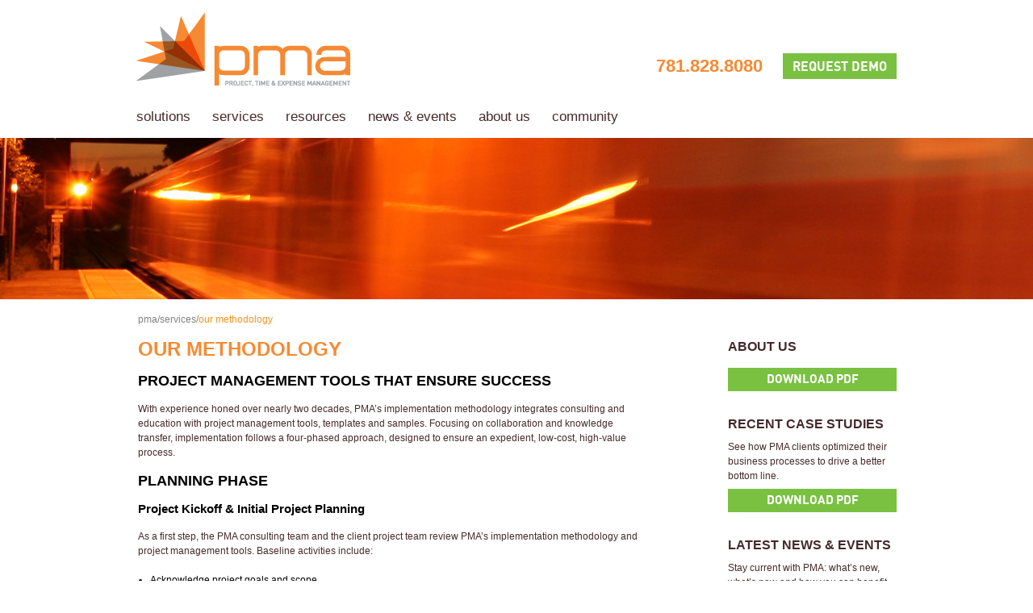

--- FILE ---
content_type: text/html; charset=UTF-8
request_url: http://www.pmasolutions.com/services/our-methodology/
body_size: 11720
content:
<!DOCTYPE html PUBLIC "-//W3C//DTD XHTML 1.0 Transitional//EN" "http://www.w3.org/TR/xhtml1/DTD/xhtml1-transitional.dtd">
<!--[if lt IE 7]> <html xmlns="http://www.w3.org/1999/xhtml" lang="en-US"
	prefix="og: https://ogp.me/ns#"  class="no-js ie ie6 lte9 lte8 lte7">  <![endif]-->
<!--[if IE 7]>    <html xmlns="http://www.w3.org/1999/xhtml" lang="en-US"
	prefix="og: https://ogp.me/ns#"  class="no-js ie ie7 lte9 lte8 lte7">  <![endif]-->
<!--[if IE 8]>    <html xmlns="http://www.w3.org/1999/xhtml" lang="en-US"
	prefix="og: https://ogp.me/ns#"  class="no-js ie ie8 lte9 lte8">       <![endif]-->
<!--[if IE 9]>    <html xmlns="http://www.w3.org/1999/xhtml" lang="en-US"
	prefix="og: https://ogp.me/ns#"  class="no-js ie ie9 lte9">            <![endif]-->
<!--[if gt IE 9]> <html xmlns="http://www.w3.org/1999/xhtml" lang="en-US"
	prefix="og: https://ogp.me/ns#"  class="no-js ie ie10 lte10">          <![endif]-->
<!--[if !IE]><!--><html xmlns="http://www.w3.org/1999/xhtml" lang="en-US"
	prefix="og: https://ogp.me/ns#" > 	             	       				<!--<![endif]-->
<head>
	<meta http-equiv="Content-Type" content="text/html; charset=UTF-8"/>
	<meta name="viewport" content="width=device-width, user-scalable=yes"/>
	

		
	
	<script type="text/javascript" src="http://www.pmasolutions.com/wp-content/themes/pma/js/jquery.min.js"></script>
    <script type="text/javascript" src="http://www.pmasolutions.com/wp-content/themes/pma/js/jquery.flexslider-min.js"></script>
        <script type="text/javascript" src="http://www.pmasolutions.com/wp-content/themes/pma/js/scripts.js"></script>
    
    <script type="text/javascript">var switchTo5x=true;</script>
    <script type="text/javascript" src="http://w.sharethis.com/button/buttons.js"></script>
    <script type="text/javascript" src="http://s.sharethis.com/loader.js"></script>
	
		<!-- All in One SEO 4.1.4.5 -->
		<title>Project Management Tools | PMA Implementation Methodology | PMA</title>
		<meta name="description" content="PMA’s methodology integrates consulting and education with project management tools to ensure an expedient, low-cost, high-value implementation process." />
		<meta name="robots" content="max-image-preview:large" />
		<link rel="canonical" href="http://www.pmasolutions.com/services/our-methodology/" />
		<meta property="og:locale" content="en_US" />
		<meta property="og:site_name" content="PMA |" />
		<meta property="og:type" content="article" />
		<meta property="og:title" content="Project Management Tools | PMA Implementation Methodology | PMA" />
		<meta property="og:description" content="PMA’s methodology integrates consulting and education with project management tools to ensure an expedient, low-cost, high-value implementation process." />
		<meta property="og:url" content="http://www.pmasolutions.com/services/our-methodology/" />
		<meta property="article:published_time" content="2013-06-28T10:42:32+00:00" />
		<meta property="article:modified_time" content="2013-10-14T15:08:57+00:00" />
		<meta name="twitter:card" content="summary" />
		<meta name="twitter:domain" content="www.pmasolutions.com" />
		<meta name="twitter:title" content="Project Management Tools | PMA Implementation Methodology | PMA" />
		<meta name="twitter:description" content="PMA’s methodology integrates consulting and education with project management tools to ensure an expedient, low-cost, high-value implementation process." />
		<script type="application/ld+json" class="aioseo-schema">
			{"@context":"https:\/\/schema.org","@graph":[{"@type":"WebSite","@id":"http:\/\/www.pmasolutions.com\/#website","url":"http:\/\/www.pmasolutions.com\/","name":"PMA","inLanguage":"en-US","publisher":{"@id":"http:\/\/www.pmasolutions.com\/#organization"}},{"@type":"Organization","@id":"http:\/\/www.pmasolutions.com\/#organization","name":"PMA","url":"http:\/\/www.pmasolutions.com\/"},{"@type":"BreadcrumbList","@id":"http:\/\/www.pmasolutions.com\/services\/our-methodology\/#breadcrumblist","itemListElement":[{"@type":"ListItem","@id":"http:\/\/www.pmasolutions.com\/#listItem","position":1,"item":{"@type":"WebPage","@id":"http:\/\/www.pmasolutions.com\/","name":"Home","url":"http:\/\/www.pmasolutions.com\/"},"nextItem":"http:\/\/www.pmasolutions.com\/services\/#listItem"},{"@type":"ListItem","@id":"http:\/\/www.pmasolutions.com\/services\/#listItem","position":2,"item":{"@type":"WebPage","@id":"http:\/\/www.pmasolutions.com\/services\/","name":"Services","description":"PMA is a proven leader in both designing time, expense and project management software and implementing complex ERP solutions.","url":"http:\/\/www.pmasolutions.com\/services\/"},"nextItem":"http:\/\/www.pmasolutions.com\/services\/our-methodology\/#listItem","previousItem":"http:\/\/www.pmasolutions.com\/#listItem"},{"@type":"ListItem","@id":"http:\/\/www.pmasolutions.com\/services\/our-methodology\/#listItem","position":3,"item":{"@type":"WebPage","@id":"http:\/\/www.pmasolutions.com\/services\/our-methodology\/","name":"Our Methodology","description":"PMA\u2019s methodology integrates consulting and education with project management tools to ensure an expedient, low-cost, high-value implementation process.","url":"http:\/\/www.pmasolutions.com\/services\/our-methodology\/"},"previousItem":"http:\/\/www.pmasolutions.com\/services\/#listItem"}]},{"@type":"WebPage","@id":"http:\/\/www.pmasolutions.com\/services\/our-methodology\/#webpage","url":"http:\/\/www.pmasolutions.com\/services\/our-methodology\/","name":"Project Management Tools | PMA Implementation Methodology | PMA","description":"PMA\u2019s methodology integrates consulting and education with project management tools to ensure an expedient, low-cost, high-value implementation process.","inLanguage":"en-US","isPartOf":{"@id":"http:\/\/www.pmasolutions.com\/#website"},"breadcrumb":{"@id":"http:\/\/www.pmasolutions.com\/services\/our-methodology\/#breadcrumblist"},"datePublished":"2013-06-28T10:42:32+00:00","dateModified":"2013-10-14T15:08:57+00:00"}]}
		</script>
		<!-- All in One SEO -->

<link rel="alternate" type="application/rss+xml" title="PMA &raquo; Our Methodology Comments Feed" href="http://www.pmasolutions.com/services/our-methodology/feed/" />
<script type="text/javascript">
/* <![CDATA[ */
window._wpemojiSettings = {"baseUrl":"https:\/\/s.w.org\/images\/core\/emoji\/15.0.3\/72x72\/","ext":".png","svgUrl":"https:\/\/s.w.org\/images\/core\/emoji\/15.0.3\/svg\/","svgExt":".svg","source":{"concatemoji":"http:\/\/www.pmasolutions.com\/wp-includes\/js\/wp-emoji-release.min.js?ver=6.6.4"}};
/*! This file is auto-generated */
!function(i,n){var o,s,e;function c(e){try{var t={supportTests:e,timestamp:(new Date).valueOf()};sessionStorage.setItem(o,JSON.stringify(t))}catch(e){}}function p(e,t,n){e.clearRect(0,0,e.canvas.width,e.canvas.height),e.fillText(t,0,0);var t=new Uint32Array(e.getImageData(0,0,e.canvas.width,e.canvas.height).data),r=(e.clearRect(0,0,e.canvas.width,e.canvas.height),e.fillText(n,0,0),new Uint32Array(e.getImageData(0,0,e.canvas.width,e.canvas.height).data));return t.every(function(e,t){return e===r[t]})}function u(e,t,n){switch(t){case"flag":return n(e,"\ud83c\udff3\ufe0f\u200d\u26a7\ufe0f","\ud83c\udff3\ufe0f\u200b\u26a7\ufe0f")?!1:!n(e,"\ud83c\uddfa\ud83c\uddf3","\ud83c\uddfa\u200b\ud83c\uddf3")&&!n(e,"\ud83c\udff4\udb40\udc67\udb40\udc62\udb40\udc65\udb40\udc6e\udb40\udc67\udb40\udc7f","\ud83c\udff4\u200b\udb40\udc67\u200b\udb40\udc62\u200b\udb40\udc65\u200b\udb40\udc6e\u200b\udb40\udc67\u200b\udb40\udc7f");case"emoji":return!n(e,"\ud83d\udc26\u200d\u2b1b","\ud83d\udc26\u200b\u2b1b")}return!1}function f(e,t,n){var r="undefined"!=typeof WorkerGlobalScope&&self instanceof WorkerGlobalScope?new OffscreenCanvas(300,150):i.createElement("canvas"),a=r.getContext("2d",{willReadFrequently:!0}),o=(a.textBaseline="top",a.font="600 32px Arial",{});return e.forEach(function(e){o[e]=t(a,e,n)}),o}function t(e){var t=i.createElement("script");t.src=e,t.defer=!0,i.head.appendChild(t)}"undefined"!=typeof Promise&&(o="wpEmojiSettingsSupports",s=["flag","emoji"],n.supports={everything:!0,everythingExceptFlag:!0},e=new Promise(function(e){i.addEventListener("DOMContentLoaded",e,{once:!0})}),new Promise(function(t){var n=function(){try{var e=JSON.parse(sessionStorage.getItem(o));if("object"==typeof e&&"number"==typeof e.timestamp&&(new Date).valueOf()<e.timestamp+604800&&"object"==typeof e.supportTests)return e.supportTests}catch(e){}return null}();if(!n){if("undefined"!=typeof Worker&&"undefined"!=typeof OffscreenCanvas&&"undefined"!=typeof URL&&URL.createObjectURL&&"undefined"!=typeof Blob)try{var e="postMessage("+f.toString()+"("+[JSON.stringify(s),u.toString(),p.toString()].join(",")+"));",r=new Blob([e],{type:"text/javascript"}),a=new Worker(URL.createObjectURL(r),{name:"wpTestEmojiSupports"});return void(a.onmessage=function(e){c(n=e.data),a.terminate(),t(n)})}catch(e){}c(n=f(s,u,p))}t(n)}).then(function(e){for(var t in e)n.supports[t]=e[t],n.supports.everything=n.supports.everything&&n.supports[t],"flag"!==t&&(n.supports.everythingExceptFlag=n.supports.everythingExceptFlag&&n.supports[t]);n.supports.everythingExceptFlag=n.supports.everythingExceptFlag&&!n.supports.flag,n.DOMReady=!1,n.readyCallback=function(){n.DOMReady=!0}}).then(function(){return e}).then(function(){var e;n.supports.everything||(n.readyCallback(),(e=n.source||{}).concatemoji?t(e.concatemoji):e.wpemoji&&e.twemoji&&(t(e.twemoji),t(e.wpemoji)))}))}((window,document),window._wpemojiSettings);
/* ]]> */
</script>
<link rel='stylesheet' id='fancybox-css' href='http://www.pmasolutions.com/wp-content/themes/pma/css/fancybox/jquery.fancybox.css?ver=1.0' type='text/css' media='all' />
<link rel='stylesheet' id='style-css' href='http://www.pmasolutions.com/wp-content/themes/pma/style.css?ver=1.0' type='text/css' media='all' />
<style id='wp-emoji-styles-inline-css' type='text/css'>

	img.wp-smiley, img.emoji {
		display: inline !important;
		border: none !important;
		box-shadow: none !important;
		height: 1em !important;
		width: 1em !important;
		margin: 0 0.07em !important;
		vertical-align: -0.1em !important;
		background: none !important;
		padding: 0 !important;
	}
</style>
<link rel='stylesheet' id='wp-block-library-css' href='http://www.pmasolutions.com/wp-includes/css/dist/block-library/style.min.css?ver=6.6.4' type='text/css' media='all' />
<style id='classic-theme-styles-inline-css' type='text/css'>
/*! This file is auto-generated */
.wp-block-button__link{color:#fff;background-color:#32373c;border-radius:9999px;box-shadow:none;text-decoration:none;padding:calc(.667em + 2px) calc(1.333em + 2px);font-size:1.125em}.wp-block-file__button{background:#32373c;color:#fff;text-decoration:none}
</style>
<style id='global-styles-inline-css' type='text/css'>
:root{--wp--preset--aspect-ratio--square: 1;--wp--preset--aspect-ratio--4-3: 4/3;--wp--preset--aspect-ratio--3-4: 3/4;--wp--preset--aspect-ratio--3-2: 3/2;--wp--preset--aspect-ratio--2-3: 2/3;--wp--preset--aspect-ratio--16-9: 16/9;--wp--preset--aspect-ratio--9-16: 9/16;--wp--preset--color--black: #000000;--wp--preset--color--cyan-bluish-gray: #abb8c3;--wp--preset--color--white: #ffffff;--wp--preset--color--pale-pink: #f78da7;--wp--preset--color--vivid-red: #cf2e2e;--wp--preset--color--luminous-vivid-orange: #ff6900;--wp--preset--color--luminous-vivid-amber: #fcb900;--wp--preset--color--light-green-cyan: #7bdcb5;--wp--preset--color--vivid-green-cyan: #00d084;--wp--preset--color--pale-cyan-blue: #8ed1fc;--wp--preset--color--vivid-cyan-blue: #0693e3;--wp--preset--color--vivid-purple: #9b51e0;--wp--preset--gradient--vivid-cyan-blue-to-vivid-purple: linear-gradient(135deg,rgba(6,147,227,1) 0%,rgb(155,81,224) 100%);--wp--preset--gradient--light-green-cyan-to-vivid-green-cyan: linear-gradient(135deg,rgb(122,220,180) 0%,rgb(0,208,130) 100%);--wp--preset--gradient--luminous-vivid-amber-to-luminous-vivid-orange: linear-gradient(135deg,rgba(252,185,0,1) 0%,rgba(255,105,0,1) 100%);--wp--preset--gradient--luminous-vivid-orange-to-vivid-red: linear-gradient(135deg,rgba(255,105,0,1) 0%,rgb(207,46,46) 100%);--wp--preset--gradient--very-light-gray-to-cyan-bluish-gray: linear-gradient(135deg,rgb(238,238,238) 0%,rgb(169,184,195) 100%);--wp--preset--gradient--cool-to-warm-spectrum: linear-gradient(135deg,rgb(74,234,220) 0%,rgb(151,120,209) 20%,rgb(207,42,186) 40%,rgb(238,44,130) 60%,rgb(251,105,98) 80%,rgb(254,248,76) 100%);--wp--preset--gradient--blush-light-purple: linear-gradient(135deg,rgb(255,206,236) 0%,rgb(152,150,240) 100%);--wp--preset--gradient--blush-bordeaux: linear-gradient(135deg,rgb(254,205,165) 0%,rgb(254,45,45) 50%,rgb(107,0,62) 100%);--wp--preset--gradient--luminous-dusk: linear-gradient(135deg,rgb(255,203,112) 0%,rgb(199,81,192) 50%,rgb(65,88,208) 100%);--wp--preset--gradient--pale-ocean: linear-gradient(135deg,rgb(255,245,203) 0%,rgb(182,227,212) 50%,rgb(51,167,181) 100%);--wp--preset--gradient--electric-grass: linear-gradient(135deg,rgb(202,248,128) 0%,rgb(113,206,126) 100%);--wp--preset--gradient--midnight: linear-gradient(135deg,rgb(2,3,129) 0%,rgb(40,116,252) 100%);--wp--preset--font-size--small: 13px;--wp--preset--font-size--medium: 20px;--wp--preset--font-size--large: 36px;--wp--preset--font-size--x-large: 42px;--wp--preset--spacing--20: 0.44rem;--wp--preset--spacing--30: 0.67rem;--wp--preset--spacing--40: 1rem;--wp--preset--spacing--50: 1.5rem;--wp--preset--spacing--60: 2.25rem;--wp--preset--spacing--70: 3.38rem;--wp--preset--spacing--80: 5.06rem;--wp--preset--shadow--natural: 6px 6px 9px rgba(0, 0, 0, 0.2);--wp--preset--shadow--deep: 12px 12px 50px rgba(0, 0, 0, 0.4);--wp--preset--shadow--sharp: 6px 6px 0px rgba(0, 0, 0, 0.2);--wp--preset--shadow--outlined: 6px 6px 0px -3px rgba(255, 255, 255, 1), 6px 6px rgba(0, 0, 0, 1);--wp--preset--shadow--crisp: 6px 6px 0px rgba(0, 0, 0, 1);}:where(.is-layout-flex){gap: 0.5em;}:where(.is-layout-grid){gap: 0.5em;}body .is-layout-flex{display: flex;}.is-layout-flex{flex-wrap: wrap;align-items: center;}.is-layout-flex > :is(*, div){margin: 0;}body .is-layout-grid{display: grid;}.is-layout-grid > :is(*, div){margin: 0;}:where(.wp-block-columns.is-layout-flex){gap: 2em;}:where(.wp-block-columns.is-layout-grid){gap: 2em;}:where(.wp-block-post-template.is-layout-flex){gap: 1.25em;}:where(.wp-block-post-template.is-layout-grid){gap: 1.25em;}.has-black-color{color: var(--wp--preset--color--black) !important;}.has-cyan-bluish-gray-color{color: var(--wp--preset--color--cyan-bluish-gray) !important;}.has-white-color{color: var(--wp--preset--color--white) !important;}.has-pale-pink-color{color: var(--wp--preset--color--pale-pink) !important;}.has-vivid-red-color{color: var(--wp--preset--color--vivid-red) !important;}.has-luminous-vivid-orange-color{color: var(--wp--preset--color--luminous-vivid-orange) !important;}.has-luminous-vivid-amber-color{color: var(--wp--preset--color--luminous-vivid-amber) !important;}.has-light-green-cyan-color{color: var(--wp--preset--color--light-green-cyan) !important;}.has-vivid-green-cyan-color{color: var(--wp--preset--color--vivid-green-cyan) !important;}.has-pale-cyan-blue-color{color: var(--wp--preset--color--pale-cyan-blue) !important;}.has-vivid-cyan-blue-color{color: var(--wp--preset--color--vivid-cyan-blue) !important;}.has-vivid-purple-color{color: var(--wp--preset--color--vivid-purple) !important;}.has-black-background-color{background-color: var(--wp--preset--color--black) !important;}.has-cyan-bluish-gray-background-color{background-color: var(--wp--preset--color--cyan-bluish-gray) !important;}.has-white-background-color{background-color: var(--wp--preset--color--white) !important;}.has-pale-pink-background-color{background-color: var(--wp--preset--color--pale-pink) !important;}.has-vivid-red-background-color{background-color: var(--wp--preset--color--vivid-red) !important;}.has-luminous-vivid-orange-background-color{background-color: var(--wp--preset--color--luminous-vivid-orange) !important;}.has-luminous-vivid-amber-background-color{background-color: var(--wp--preset--color--luminous-vivid-amber) !important;}.has-light-green-cyan-background-color{background-color: var(--wp--preset--color--light-green-cyan) !important;}.has-vivid-green-cyan-background-color{background-color: var(--wp--preset--color--vivid-green-cyan) !important;}.has-pale-cyan-blue-background-color{background-color: var(--wp--preset--color--pale-cyan-blue) !important;}.has-vivid-cyan-blue-background-color{background-color: var(--wp--preset--color--vivid-cyan-blue) !important;}.has-vivid-purple-background-color{background-color: var(--wp--preset--color--vivid-purple) !important;}.has-black-border-color{border-color: var(--wp--preset--color--black) !important;}.has-cyan-bluish-gray-border-color{border-color: var(--wp--preset--color--cyan-bluish-gray) !important;}.has-white-border-color{border-color: var(--wp--preset--color--white) !important;}.has-pale-pink-border-color{border-color: var(--wp--preset--color--pale-pink) !important;}.has-vivid-red-border-color{border-color: var(--wp--preset--color--vivid-red) !important;}.has-luminous-vivid-orange-border-color{border-color: var(--wp--preset--color--luminous-vivid-orange) !important;}.has-luminous-vivid-amber-border-color{border-color: var(--wp--preset--color--luminous-vivid-amber) !important;}.has-light-green-cyan-border-color{border-color: var(--wp--preset--color--light-green-cyan) !important;}.has-vivid-green-cyan-border-color{border-color: var(--wp--preset--color--vivid-green-cyan) !important;}.has-pale-cyan-blue-border-color{border-color: var(--wp--preset--color--pale-cyan-blue) !important;}.has-vivid-cyan-blue-border-color{border-color: var(--wp--preset--color--vivid-cyan-blue) !important;}.has-vivid-purple-border-color{border-color: var(--wp--preset--color--vivid-purple) !important;}.has-vivid-cyan-blue-to-vivid-purple-gradient-background{background: var(--wp--preset--gradient--vivid-cyan-blue-to-vivid-purple) !important;}.has-light-green-cyan-to-vivid-green-cyan-gradient-background{background: var(--wp--preset--gradient--light-green-cyan-to-vivid-green-cyan) !important;}.has-luminous-vivid-amber-to-luminous-vivid-orange-gradient-background{background: var(--wp--preset--gradient--luminous-vivid-amber-to-luminous-vivid-orange) !important;}.has-luminous-vivid-orange-to-vivid-red-gradient-background{background: var(--wp--preset--gradient--luminous-vivid-orange-to-vivid-red) !important;}.has-very-light-gray-to-cyan-bluish-gray-gradient-background{background: var(--wp--preset--gradient--very-light-gray-to-cyan-bluish-gray) !important;}.has-cool-to-warm-spectrum-gradient-background{background: var(--wp--preset--gradient--cool-to-warm-spectrum) !important;}.has-blush-light-purple-gradient-background{background: var(--wp--preset--gradient--blush-light-purple) !important;}.has-blush-bordeaux-gradient-background{background: var(--wp--preset--gradient--blush-bordeaux) !important;}.has-luminous-dusk-gradient-background{background: var(--wp--preset--gradient--luminous-dusk) !important;}.has-pale-ocean-gradient-background{background: var(--wp--preset--gradient--pale-ocean) !important;}.has-electric-grass-gradient-background{background: var(--wp--preset--gradient--electric-grass) !important;}.has-midnight-gradient-background{background: var(--wp--preset--gradient--midnight) !important;}.has-small-font-size{font-size: var(--wp--preset--font-size--small) !important;}.has-medium-font-size{font-size: var(--wp--preset--font-size--medium) !important;}.has-large-font-size{font-size: var(--wp--preset--font-size--large) !important;}.has-x-large-font-size{font-size: var(--wp--preset--font-size--x-large) !important;}
:where(.wp-block-post-template.is-layout-flex){gap: 1.25em;}:where(.wp-block-post-template.is-layout-grid){gap: 1.25em;}
:where(.wp-block-columns.is-layout-flex){gap: 2em;}:where(.wp-block-columns.is-layout-grid){gap: 2em;}
:root :where(.wp-block-pullquote){font-size: 1.5em;line-height: 1.6;}
</style>
<link rel='stylesheet' id='cpsh-shortcodes-css' href='http://www.pmasolutions.com/wp-content/plugins/column-shortcodes//assets/css/shortcodes.css?ver=1.0.1' type='text/css' media='all' />
<link rel='stylesheet' id='contact-form-7-css' href='http://www.pmasolutions.com/wp-content/plugins/contact-form-7/includes/css/styles.css?ver=5.4.2' type='text/css' media='all' />
<link rel='stylesheet' id='magnify-css' href='http://www.pmasolutions.com/wp-content/plugins/image-magnify/css/magnify.css?ver=6.6.4' type='text/css' media='all' />
<script type="text/javascript" src="http://www.pmasolutions.com/wp-includes/js/jquery/jquery.min.js?ver=3.7.1" id="jquery-core-js"></script>
<script type="text/javascript" src="http://www.pmasolutions.com/wp-includes/js/jquery/jquery-migrate.min.js?ver=3.4.1" id="jquery-migrate-js"></script>
<link rel="https://api.w.org/" href="http://www.pmasolutions.com/wp-json/" /><link rel="alternate" title="JSON" type="application/json" href="http://www.pmasolutions.com/wp-json/wp/v2/pages/46" /><link rel="EditURI" type="application/rsd+xml" title="RSD" href="http://www.pmasolutions.com/xmlrpc.php?rsd" />
<meta name="generator" content="WordPress 6.6.4" />
<link rel='shortlink' href='http://www.pmasolutions.com/?p=46' />
<link rel="alternate" title="oEmbed (JSON)" type="application/json+oembed" href="http://www.pmasolutions.com/wp-json/oembed/1.0/embed?url=http%3A%2F%2Fwww.pmasolutions.com%2Fservices%2Four-methodology%2F" />
<link rel="alternate" title="oEmbed (XML)" type="text/xml+oembed" href="http://www.pmasolutions.com/wp-json/oembed/1.0/embed?url=http%3A%2F%2Fwww.pmasolutions.com%2Fservices%2Four-methodology%2F&#038;format=xml" />
<style type="text/css">
.avatar {vertical-align:middle; margin-right:5px;}
.credit {font-size: 50%;}
</style>
		<link rel="icon" href="http://www.pmasolutions.com/wp-content/uploads/2021/10/PMA_Favicon-2.png" sizes="32x32" />
<link rel="icon" href="http://www.pmasolutions.com/wp-content/uploads/2021/10/PMA_Favicon-2.png" sizes="192x192" />
<link rel="apple-touch-icon" href="http://www.pmasolutions.com/wp-content/uploads/2021/10/PMA_Favicon-2.png" />
<meta name="msapplication-TileImage" content="http://www.pmasolutions.com/wp-content/uploads/2021/10/PMA_Favicon-2.png" />
	
</head>
		<style>.main-menu{width:650px;}</style>
	<body class="default page page-id-46 page-child parent-pageid-45 subpage our-methodology" >

<div id="page">
			
        <div id="header">
            
            <div class="container cf">
                
                <a href="http://www.pmasolutions.com" class="logo"><img src="http://www.pmasolutions.com/wp-content/themes/pma/images/logo.png" alt="PMA | Project, Time &amp; Expense Managment" /></a>
                
                <a href="/dev/request-demo/" class="button">request demo</a>
                <span class="number">781.828.8080</span>
                
                <div class="main-menu">
                    <ul id="menu-main-menu" class="menu"><li id="menu-item-98" class="menu-item menu-item-type-post_type menu-item-object-page menu-item-has-children menu-item-98"><a href="http://www.pmasolutions.com/solutions/">Solutions</a>
<ul class="sub-menu">
	<li id="menu-item-218" class="menu-item menu-item-type-post_type menu-item-object-page menu-item-218"><a href="http://www.pmasolutions.com/solutions/professional-services-automation-software/">Professional Services Automation Software</a></li>
	<li id="menu-item-100" class="menu-item menu-item-type-post_type menu-item-object-page menu-item-100"><a href="http://www.pmasolutions.com/solutions/time-management-software/">Time Management Software</a></li>
	<li id="menu-item-33" class="menu-item menu-item-type-post_type menu-item-object-page menu-item-33"><a href="http://www.pmasolutions.com/solutions/project-portfolio-management-software/">Project Portfolio Management Software</a></li>
	<li id="menu-item-99" class="menu-item menu-item-type-post_type menu-item-object-page menu-item-99"><a href="http://www.pmasolutions.com/solutions/expense-management-software/">Expense Management Software</a></li>
	<li id="menu-item-1021" class="menu-item menu-item-type-post_type menu-item-object-page menu-item-1021"><a href="http://www.pmasolutions.com/pma-staffing-solutions/">PMA staffing solutions</a></li>
</ul>
</li>
<li id="menu-item-87" class="menu-item menu-item-type-post_type menu-item-object-page current-page-ancestor current-menu-ancestor current-menu-parent current-page-parent current_page_parent current_page_ancestor menu-item-has-children menu-item-87"><a href="http://www.pmasolutions.com/services/">Services</a>
<ul class="sub-menu">
	<li id="menu-item-97" class="menu-item menu-item-type-post_type menu-item-object-page current-menu-item page_item page-item-46 current_page_item menu-item-97"><a href="http://www.pmasolutions.com/services/our-methodology/" aria-current="page">Our Methodology</a></li>
	<li id="menu-item-88" class="menu-item menu-item-type-post_type menu-item-object-page menu-item-88"><a href="http://www.pmasolutions.com/services/inforlawson-certified-services/">Infor Lawson Certified Services</a></li>
	<li id="menu-item-974" class="menu-item menu-item-type-post_type menu-item-object-page menu-item-974"><a href="http://www.pmasolutions.com/services/it-services/">IT Services</a></li>
	<li id="menu-item-990" class="menu-item menu-item-type-post_type menu-item-object-page menu-item-990"><a href="http://www.pmasolutions.com/services/staffing/">Staffing</a></li>
</ul>
</li>
<li id="menu-item-83" class="menu-item menu-item-type-post_type menu-item-object-page menu-item-has-children menu-item-83"><a href="http://www.pmasolutions.com/resources/">Resources</a>
<ul class="sub-menu">
	<li id="menu-item-85" class="menu-item menu-item-type-post_type menu-item-object-page menu-item-85"><a href="http://www.pmasolutions.com/resources/client-successes/">Client Successes</a></li>
	<li id="menu-item-84" class="menu-item menu-item-type-post_type menu-item-object-page menu-item-84"><a href="http://www.pmasolutions.com/resources/blog/">Blog: Project Notes</a></li>
</ul>
</li>
<li id="menu-item-80" class="menu-item menu-item-type-post_type menu-item-object-page menu-item-80"><a href="http://www.pmasolutions.com/news-events/">News &#038; Events</a></li>
<li id="menu-item-79" class="menu-item menu-item-type-post_type menu-item-object-page menu-item-has-children menu-item-79"><a href="http://www.pmasolutions.com/about-us/">About us</a>
<ul class="sub-menu">
	<li id="menu-item-91" class="menu-item menu-item-type-post_type menu-item-object-page menu-item-91"><a href="http://www.pmasolutions.com/about-us/what-makes-us-different/">What Makes Us Different</a></li>
	<li id="menu-item-89" class="menu-item menu-item-type-post_type menu-item-object-page menu-item-89"><a href="http://www.pmasolutions.com/about-us/leadership/">Leadership</a></li>
	<li id="menu-item-90" class="menu-item menu-item-type-post_type menu-item-object-page menu-item-90"><a href="http://www.pmasolutions.com/about-us/partners/">Partners</a></li>
	<li id="menu-item-92" class="menu-item menu-item-type-post_type menu-item-object-page menu-item-92"><a href="http://www.pmasolutions.com/about-us/work-with-pma/">Work with PMA</a></li>
	<li id="menu-item-204" class="menu-item menu-item-type-post_type menu-item-object-page menu-item-204"><a href="http://www.pmasolutions.com/contact-us/">Contact Us</a></li>
</ul>
</li>
<li id="menu-item-93" class="menu-item menu-item-type-post_type menu-item-object-page menu-item-has-children menu-item-93"><a href="http://www.pmasolutions.com/community/">Community</a>
<ul class="sub-menu">
	<li id="menu-item-816" class="menu-item menu-item-type-post_type menu-item-object-page menu-item-816"><a href="http://www.pmasolutions.com/new-releases/">new-releases</a></li>
	<li id="menu-item-95" class="menu-item menu-item-type-post_type menu-item-object-page menu-item-95"><a href="http://www.pmasolutions.com/community/pmacores/">PMAçores</a></li>
	<li id="menu-item-94" class="menu-item menu-item-type-post_type menu-item-object-page menu-item-94"><a href="http://www.pmasolutions.com/community/frequently-asked-questions/">Frequently Asked Questions</a></li>
	<li id="menu-item-96" class="menu-item menu-item-type-post_type menu-item-object-page menu-item-96"><a href="http://www.pmasolutions.com/community/support/">Support</a></li>
</ul>
</li>
</ul>                </div>
                
                  
                
            </div>				
            
        </div><!-- #header -->
    <script type="text/javascript">
		$(document).ready(function(){
			$('.slider-simple .slides li:nth-child(1)').addClass('show');
		});
    </script>

 




 

<div class="slider-simple page-thumbnail-banner">
    <div class="">
        <ul class="slides">
        	            <li></li>
                    </ul>
    </div>
</div>


 

<div class="slider-simple random-banners">
    <div class="">
        <ul class="slides">
        	            <li><img width="1500" height="200" src="http://www.pmasolutions.com/wp-content/uploads/2013/06/slide1-wide1.jpg" class="attachment-1500x200 size-1500x200 wp-post-image" alt="" decoding="async" loading="lazy" srcset="http://www.pmasolutions.com/wp-content/uploads/2013/06/slide1-wide1.jpg 1500w, http://www.pmasolutions.com/wp-content/uploads/2013/06/slide1-wide1-300x40.jpg 300w, http://www.pmasolutions.com/wp-content/uploads/2013/06/slide1-wide1-1024x136.jpg 1024w" sizes="(max-width: 1500px) 100vw, 1500px" /></li>
                        <li><img width="1500" height="200" src="http://www.pmasolutions.com/wp-content/uploads/2013/06/slide2-wide1.jpg" class="attachment-1500x200 size-1500x200 wp-post-image" alt="" decoding="async" loading="lazy" srcset="http://www.pmasolutions.com/wp-content/uploads/2013/06/slide2-wide1.jpg 1500w, http://www.pmasolutions.com/wp-content/uploads/2013/06/slide2-wide1-300x40.jpg 300w, http://www.pmasolutions.com/wp-content/uploads/2013/06/slide2-wide1-1024x136.jpg 1024w" sizes="(max-width: 1500px) 100vw, 1500px" /></li>
                        <li><img width="1500" height="200" src="http://www.pmasolutions.com/wp-content/uploads/2013/06/slide3-wide1.jpg" class="attachment-1500x200 size-1500x200 wp-post-image" alt="" decoding="async" loading="lazy" srcset="http://www.pmasolutions.com/wp-content/uploads/2013/06/slide3-wide1.jpg 1500w, http://www.pmasolutions.com/wp-content/uploads/2013/06/slide3-wide1-300x40.jpg 300w, http://www.pmasolutions.com/wp-content/uploads/2013/06/slide3-wide1-1024x136.jpg 1024w" sizes="(max-width: 1500px) 100vw, 1500px" /></li>
                    </ul>
    </div>
</div>


<div class="section-main">
    
    <div class="container cf">
        
        <div class="bc cf">

            <!-- Breadcrumb NavXT 6.6.0 -->
<a title="Go to PMA." href="http://www.pmasolutions.com" class="home">PMA</a><a href="#">/</a><a title="Go to Services." href="http://www.pmasolutions.com/services/" class="post post-page">Services</a><a href="#">/</a>Our Methodology        </div>
        
         
		        <div class="content">
            <h1>Our Methodology</h1>
            <h2>Project Management Tools that Ensure Success</h2>
<p>With experience honed over nearly two decades, PMA’s implementation methodology integrates consulting and education with project management tools, templates and samples. Focusing on collaboration and knowledge transfer, implementation follows a four-phased approach, designed to ensure an expedient, low-cost, high-value process.</p>
<h2><b>Planning Phase</b></h2>
<h3>Project Kickoff &amp; Initial Project Planning<b><br />
</b></h3>
<p>As a first step, the PMA consulting team and the client project team review PMA’s implementation methodology and project management tools. Baseline activities include:</p>
<ul>
<li>Acknowledge project goals and scope</li>
<li>Finalize team structures</li>
<li>Establish communication channels</li>
<li>Draft implementation and education plans</li>
<li>Review application integration timing considerations</li>
<li>Agree on all deliverables, dependencies and responsibilities for implementation activities<b> </b></li>
</ul>
<h2>Design Phase</h2>
<h3><b>Business Requirements/Design Session<br />
</b></h3>
<p>PMA works with your project team to outline major elements required to successfully implement the solution. These include:</p>
<ul>
<li>High-level implementation objectives</li>
<li>Key user groups</li>
<li>Reporting</li>
<li>Specific data requirements</li>
<li>Integration requirements</li>
</ul>
<p>The deliverable is an application design document, reflecting all joint configuration decisions.</p>
<h3>System Administrator Training<b><br />
</b></h3>
<p>Providing specifics on all roles and responsibilities, system administrator training details how to set up and maintain:</p>
<ul>
<li>User and client accounts</li>
<li>Permission sets for security</li>
<li>Reports</li>
<li>Configuration of application attributes</li>
<li>Resource transfer schedules</li>
<li>Scheduled action utility</li>
<li>Report server</li>
</ul>
<h2>Construction Phase</h2>
<h3>Preliminary Configuration<b><br />
</b></h3>
<p>PMA consultant and system administrator walk through the design configuration worksheet. Using lessons learned in training, the system administrator begins configuring the database. Even if the worksheet is incomplete, the system administrator gains enough experience during this step to add or modify configuration settings as they are finalized.</p>
<h3>Detailed System Build-out (Configuration/Construction)<b><br />
</b></h3>
<p>PMA consultant and system administrator configure all necessary systems and aspects of the overall solution, integrated with other core applications in a development environment.</p>
<h3>Full System Unit Test</h3>
<p>PMA consultant and client team execute a full end-to-end unit test, covering all delivered and configured elements of the complete solution. Limited to the core team only, successful testing gives the green light to proceed with the conference room pilot.</p>
<h3>Conference Room Pilot<b><br />
</b></h3>
<p>The concept is built and tested in a hands-on environment to ensure the planned implementation effectively addresses business issues. The project team uses the conference room pilot to:</p>
<ul>
<li>Enhance understanding of application for structuring and processing decisions</li>
<li>Identify and develop appropriate data sets and controls for prototype system</li>
<li>Assess adjustments to system setup, procedures and policies</li>
</ul>
<h2>Activation Phase</h2>
<h3>End-User Training<b><br />
</b></h3>
<p>Pilot end-users commence training, led by either PMA or client resources.</p>
<h3>Production Build &amp; Cutover<b><br />
</b></h3>
<p>PMA consultant and system administrator walk through the design configuration worksheet to validate and finalize via all testing cycles. The system administrator begins configuring the database.</p>
<h3>Detailed Production Build-out<b><br />
</b></h3>
<p>PMA consultant and system administrator configure all identified systems and aspects of the complete solution, integrated with core applications in the production environment/product line.</p>
<h3>Post Go-Live Support<b><br />
</b></h3>
<p>To conclude the implementation process, the project team:</p>
<ul>
<li>Confirms that production system is functioning correctly as cutover procedures are completed</li>
<li>Resolves issues that result from cutover and first live processes</li>
<li>Defines long-term support strategies</li>
</ul>
<p><a title="Contact Us" href="/contact-us/">Contact us</a> today to learn more or <a title="Request Demo" href="/request-demo/">request a demo</a>.</p>
            
        </div>
                		        <div class="sidebar">
        	
            	
					<div id="text-5" class="widget-container widget_text sidebar-box"><h3 class="widget-title">About Us</h3>			<div class="textwidget"><a href="#" rel="745" class="download button">Download PDF<span></span></a>
</div>
		</div><div id="text-2" class="widget-container widget_text sidebar-box"><h3 class="widget-title">RECENT CASE STUDIES</h3>			<div class="textwidget"><p>See how PMA clients optimized their business processes to drive a better bottom line.</p>
<a href="#" rel="654" class="download button">Download PDF<span></span></a></div>
		</div><div id="text-3" class="widget-container widget_text sidebar-box"><h3 class="widget-title">LATEST NEWS &#038; EVENTS</h3>			<div class="textwidget"><p>Stay current with PMA: what’s new, what’s now and how you can benefit.</p>
<a href='/news-event/' class='button '>learn more <span>&gt;</span></a></div>
		</div><div id="text-18" class="widget-container widget_text sidebar-box"><h3 class="widget-title">Mobile Apps</h3>			<div class="textwidget"><div style="width: 100%;">
        <div style="width: 50%;  float: left;"> 
           <p style="margin: 0; display: inline;">Time<br>
<a href="https://play.google.com/store/apps/details?id=com.pmasolutions.a4mobiletime"><img src="http://www.pmasolutions.com/wp-content/uploads/2024/03/en_badge_web_generic.jpg" alt="" class="wp-image-1038" width="100" height="30"/></a>
</p> 
        </div>
        <div style="margin-left: 50%;"> 
           <p style="margin: 0; display: inline;" >Expense<br>
<a href="https://play.google.com/store/apps/details?id=com.pmasolutions.expense"><img src="http://www.pmasolutions.com/wp-content/uploads/2024/03/en_badge_web_generic.jpg" alt="" class="wp-image-1038" width="100" height="30"/></a></p>
        </div>
    </div>
<div style="width: 100%;">
        <div style="width: 50%;  float: left;"> 
           <p style="margin: 0; display: inline;">Time<br>
<a href="https://apps.apple.com/us/app/a4-mobile-time/id1475232748"><img src="http://www.pmasolutions.com/wp-content/uploads/2024/03/image-asset.jpeg" alt="" class="wp-image-1038" width="100" height="30"/></a>
</p> 
        </div>
        <div style="margin-left: 50%;"> 
           <p style="margin: 0; display: inline;" >Expense<br>
<a href="https://apps.apple.com/us/app/a4-mobile/id1641295015"><img src="http://www.pmasolutions.com/wp-content/uploads/2024/03/image-asset.jpeg" alt="" class="wp-image-1038" width="100" height="30"/></a></p>
        </div>
    </div>

</div>
		</div>
                    
        </div>
        
    </div>	
     
	    
    	
    <div class="testimonial testimonial-style2">
        
        <div class="container">
            
            <blockquote><p>
            "PMA's ProServ, Time and Expense have proven to be the ideal front end to our Infor-Lawson investment. ProServ is the core to our global, professional team who has their client project one-stop-shop in PMA and the seamless integration to Lawson means our financials and payroll all flow naturally." <span>Matthew Henry, Director of Technology at Duff and Phelps</span>
        	</p></blockquote>					
            
        </div>
                            
    </div>	
    
	    
    	    
</div><!-- .section-main -->




<div class="logos">

			<h3>Some of our clients who are driving value with pma:</h3>
			<div class="flexslider">
				<ul class="slides">
																				<li>
																		<img width="134" height="57" src="http://www.pmasolutions.com/wp-content/uploads/2021/10/pmgresearch-logo-134x57.png" class="attachment-client-logo size-client-logo wp-post-image" alt="" decoding="async" loading="lazy" srcset="http://www.pmasolutions.com/wp-content/uploads/2021/10/pmgresearch-logo-134x57.png 134w, http://www.pmasolutions.com/wp-content/uploads/2021/10/pmgresearch-logo-300x128.png 300w, http://www.pmasolutions.com/wp-content/uploads/2021/10/pmgresearch-logo.png 400w" sizes="(max-width: 134px) 100vw, 134px" />					
																											<img width="53" height="57" src="http://www.pmasolutions.com/wp-content/uploads/2020/06/great-river-energy-logo-bg-53x57.jpg" class="attachment-client-logo size-client-logo wp-post-image" alt="" decoding="async" loading="lazy" srcset="http://www.pmasolutions.com/wp-content/uploads/2020/06/great-river-energy-logo-bg-53x57.jpg 53w, http://www.pmasolutions.com/wp-content/uploads/2020/06/great-river-energy-logo-bg.jpg 159w" sizes="(max-width: 53px) 100vw, 53px" />					
																											<img width="193" height="57" src="http://www.pmasolutions.com/wp-content/uploads/2020/06/SC_200-1-193x57.jpg" class="attachment-client-logo size-client-logo wp-post-image" alt="" decoding="async" loading="lazy" srcset="http://www.pmasolutions.com/wp-content/uploads/2020/06/SC_200-1-193x57.jpg 193w, http://www.pmasolutions.com/wp-content/uploads/2020/06/SC_200-1.jpg 200w" sizes="(max-width: 193px) 100vw, 193px" />					
																											<img width="197" height="57" src="http://www.pmasolutions.com/wp-content/uploads/2020/06/SGVW_200-1-197x57.jpg" class="attachment-client-logo size-client-logo wp-post-image" alt="" decoding="async" loading="lazy" srcset="http://www.pmasolutions.com/wp-content/uploads/2020/06/SGVW_200-1-197x57.jpg 197w, http://www.pmasolutions.com/wp-content/uploads/2020/06/SGVW_200-1.jpg 200w" sizes="(max-width: 197px) 100vw, 197px" />					
																											<img width="98" height="57" src="http://www.pmasolutions.com/wp-content/uploads/2013/09/logo1-125x571.png" class="attachment-client-logo size-client-logo wp-post-image" alt="" decoding="async" loading="lazy" />					
																				<li>
																		<img width="206" height="57" src="http://www.pmasolutions.com/wp-content/uploads/2013/09/logo2-206x57.jpg" class="attachment-client-logo size-client-logo wp-post-image" alt="" decoding="async" loading="lazy" srcset="http://www.pmasolutions.com/wp-content/uploads/2013/09/logo2-206x57.jpg 206w, http://www.pmasolutions.com/wp-content/uploads/2013/09/logo2.jpg 300w" sizes="(max-width: 206px) 100vw, 206px" />					
																											<img width="80" height="57" src="http://www.pmasolutions.com/wp-content/uploads/2013/09/logo3-80x57.png" class="attachment-client-logo size-client-logo wp-post-image" alt="" decoding="async" loading="lazy" srcset="http://www.pmasolutions.com/wp-content/uploads/2013/09/logo3-80x57.png 80w, http://www.pmasolutions.com/wp-content/uploads/2013/09/logo3.png 140w" sizes="(max-width: 80px) 100vw, 80px" />					
																											<img width="155" height="57" src="http://www.pmasolutions.com/wp-content/uploads/2013/09/logo4-155x57.jpg" class="attachment-client-logo size-client-logo wp-post-image" alt="" decoding="async" loading="lazy" srcset="http://www.pmasolutions.com/wp-content/uploads/2013/09/logo4-155x57.jpg 155w, http://www.pmasolutions.com/wp-content/uploads/2013/09/logo4-300x110.jpg 300w, http://www.pmasolutions.com/wp-content/uploads/2013/09/logo4.jpg 370w" sizes="(max-width: 155px) 100vw, 155px" />					
																											<img width="127" height="57" src="http://www.pmasolutions.com/wp-content/uploads/2013/09/logo6-127x57.jpg" class="attachment-client-logo size-client-logo wp-post-image" alt="" decoding="async" loading="lazy" srcset="http://www.pmasolutions.com/wp-content/uploads/2013/09/logo6-127x57.jpg 127w, http://www.pmasolutions.com/wp-content/uploads/2013/09/logo6-300x134.jpg 300w, http://www.pmasolutions.com/wp-content/uploads/2013/09/logo6.jpg 335w" sizes="(max-width: 127px) 100vw, 127px" />					
																											<img width="192" height="57" src="http://www.pmasolutions.com/wp-content/uploads/2013/09/logo5-192x57.jpg" class="attachment-client-logo size-client-logo wp-post-image" alt="" decoding="async" loading="lazy" srcset="http://www.pmasolutions.com/wp-content/uploads/2013/09/logo5-192x57.jpg 192w, http://www.pmasolutions.com/wp-content/uploads/2013/09/logo5-300x89.jpg 300w, http://www.pmasolutions.com/wp-content/uploads/2013/09/logo5.jpg 411w" sizes="(max-width: 192px) 100vw, 192px" />					
																				<li>
																		<img width="57" height="57" src="http://www.pmasolutions.com/wp-content/uploads/2013/09/buncombe_seal_no_background.gif" class="attachment-client-logo size-client-logo wp-post-image" alt="" decoding="async" loading="lazy" />					
																											<img width="57" height="57" src="http://www.pmasolutions.com/wp-content/uploads/2013/09/ca2.png" class="attachment-client-logo size-client-logo wp-post-image" alt="" decoding="async" loading="lazy" />					
																											<img width="125" height="57" src="http://www.pmasolutions.com/wp-content/uploads/2013/09/caasco.jpg" class="attachment-client-logo size-client-logo wp-post-image" alt="" decoding="async" loading="lazy" />					
																											<img width="175" height="57" src="http://www.pmasolutions.com/wp-content/uploads/2013/09/cambridge-assoc-logo1.jpg" class="attachment-client-logo size-client-logo wp-post-image" alt="" decoding="async" loading="lazy" />					
																											<img width="121" height="57" src="http://www.pmasolutions.com/wp-content/uploads/2013/09/cobb-emc21.jpg" class="attachment-client-logo size-client-logo wp-post-image" alt="" decoding="async" loading="lazy" />					
																				<li>
																		<img width="143" height="57" src="http://www.pmasolutions.com/wp-content/uploads/2013/09/DP_logo_2C_color1.jpg" class="attachment-client-logo size-client-logo wp-post-image" alt="" decoding="async" loading="lazy" />					
																											<img width="98" height="57" src="http://www.pmasolutions.com/wp-content/uploads/2013/09/Frazer-Nash_Consultancy_logo_small1.png" class="attachment-client-logo size-client-logo wp-post-image" alt="" decoding="async" loading="lazy" />					
																											<img width="189" height="57" src="http://www.pmasolutions.com/wp-content/uploads/2013/09/lancaster-logo1.png" class="attachment-client-logo size-client-logo wp-post-image" alt="" decoding="async" loading="lazy" />					
																											<img width="80" height="57" src="http://www.pmasolutions.com/wp-content/uploads/2013/09/lhc-group.jpg" class="attachment-client-logo size-client-logo wp-post-image" alt="" decoding="async" loading="lazy" />					
																											<img width="145" height="57" src="http://www.pmasolutions.com/wp-content/uploads/2013/09/logo_NCB-CI.gif" class="attachment-client-logo size-client-logo wp-post-image" alt="" decoding="async" loading="lazy" />					
																				<li>
																		<img width="191" height="57" src="http://www.pmasolutions.com/wp-content/uploads/2013/09/logo-massachusetts-medical-society.png" class="attachment-client-logo size-client-logo wp-post-image" alt="" decoding="async" loading="lazy" />					
																											<img width="197" height="57" src="http://www.pmasolutions.com/wp-content/uploads/2013/09/mesirow-logo.jpg" class="attachment-client-logo size-client-logo wp-post-image" alt="" decoding="async" loading="lazy" />					
																											<img width="103" height="57" src="http://www.pmasolutions.com/wp-content/uploads/2013/09/pacific-life-logo.jpg" class="attachment-client-logo size-client-logo wp-post-image" alt="" decoding="async" loading="lazy" />					
																											<img width="149" height="57" src="http://www.pmasolutions.com/wp-content/uploads/2013/09/pdc-logo1.jpg" class="attachment-client-logo size-client-logo wp-post-image" alt="" decoding="async" loading="lazy" />					
																											<img width="161" height="57" src="http://www.pmasolutions.com/wp-content/uploads/2013/09/RHD-Logo1.jpg" class="attachment-client-logo size-client-logo wp-post-image" alt="" decoding="async" loading="lazy" />					
																				<li>
																		<img width="218" height="57" src="http://www.pmasolutions.com/wp-content/uploads/2013/09/standard-logo1.gif" class="attachment-client-logo size-client-logo wp-post-image" alt="" decoding="async" loading="lazy" />					
																											<img width="55" height="57" src="http://www.pmasolutions.com/wp-content/uploads/2013/09/Trinity_River_Authority_Logo.png" class="attachment-client-logo size-client-logo wp-post-image" alt="" decoding="async" loading="lazy" />					
																											<img width="114" height="57" src="http://www.pmasolutions.com/wp-content/uploads/2013/09/vha-logo.jpg" class="attachment-client-logo size-client-logo wp-post-image" alt="" decoding="async" loading="lazy" />					
																				</li>
									</ul>
			</div>
		
	</div>
	
	
<div id="footer">
				
    <div class="container cf">
        
        <div class="footer-nav">
            <ul id="menu-footer-menu" class="menu"><li id="menu-item-106" class="menu-item menu-item-type-post_type menu-item-object-page menu-item-106"><a href="http://www.pmasolutions.com/solutions/">Solutions</a></li>
<li id="menu-item-105" class="menu-item menu-item-type-post_type menu-item-object-page current-page-ancestor menu-item-105"><a href="http://www.pmasolutions.com/services/">Services</a></li>
<li id="menu-item-104" class="menu-item menu-item-type-post_type menu-item-object-page menu-item-104"><a href="http://www.pmasolutions.com/resources/">Resources</a></li>
<li id="menu-item-103" class="menu-item menu-item-type-post_type menu-item-object-page menu-item-103"><a href="http://www.pmasolutions.com/news-events/">News &#038; Events</a></li>
<li id="menu-item-101" class="menu-item menu-item-type-post_type menu-item-object-page menu-item-101"><a href="http://www.pmasolutions.com/about-us/">About us</a></li>
<li id="menu-item-102" class="menu-item menu-item-type-post_type menu-item-object-page menu-item-102"><a href="http://www.pmasolutions.com/community/">Community</a></li>
</ul>        </div>
        
        <ul class="social-links">
            <li><a href="https://www.facebook.com/pages/Project-Management-Associates/180618961986350?ref=br_rs" target="_blank" alt="PMA Facebook"><img src="http://www.pmasolutions.com/wp-content/themes/pma/images/social-icon1.png" alt="f" /></a></li>
            <li><a href="https://twitter.com/PMALawson" target="_blank" alt="PMA Twitter"><img src="http://www.pmasolutions.com/wp-content/themes/pma/images/social-icon2.png" alt="icon" /></a></li>
            <li><a href="http://www.linkedin.com/groups?gid=3784705&mostPopular=&trk=tyah" target="_blank" alt="PMA LinkedIn"><img src="http://www.pmasolutions.com/wp-content/themes/pma/images/social-icon3.png" alt="in" /></a></li>
        </ul>
        
        
        <div class="contact">
        				<h3>Contact us today</h3>
<p>PH: 781.828.8080<br />
E: <a href="mailto:info@pmasolutions.com">info@pmasolutions.com</a></p>

        </div>
        
        <a href="http://pma4impress.com/" class="footer-logo" target="_blank" alt="Impress"><img src="http://www.pmasolutions.com/wp-content/themes/pma/images/impress-logo.jpg" alt="impress" /></a>
        
        <div class="copy">
            			<p>Copyright © 2013 Project Management Associates, Inc. All rights reserved<br />
<a title="Privacy Policy" href="/privacy-policy/">Privacy Policy</a> • <a title="Site Map" href="/site-map/">Site Map</a></p>
        </div>
        
    </div>				
    
</div><!-- #footer -->

</div>
<div class="form-overlay">
	<div id="download-form">
		<div role="form" class="wpcf7" id="wpcf7-f346-o1" lang="en-US" dir="ltr">
<div class="screen-reader-response"><p role="status" aria-live="polite" aria-atomic="true"></p> <ul></ul></div>
<form action="/services/our-methodology/#wpcf7-f346-o1" method="post" class="wpcf7-form init" novalidate="novalidate" data-status="init">
<div style="display: none;">
<input type="hidden" name="_wpcf7" value="346" />
<input type="hidden" name="_wpcf7_version" value="5.4.2" />
<input type="hidden" name="_wpcf7_locale" value="en_US" />
<input type="hidden" name="_wpcf7_unit_tag" value="wpcf7-f346-o1" />
<input type="hidden" name="_wpcf7_container_post" value="0" />
<input type="hidden" name="_wpcf7_posted_data_hash" value="" />
</div>
<h3>Fill in the form to download file</h3>
<p>Name (required)<br />
    <span class="wpcf7-form-control-wrap your-name"><input type="text" name="your-name" value="" size="40" class="wpcf7-form-control wpcf7-text wpcf7-validates-as-required" aria-required="true" aria-invalid="false" /></span> </p>
<p>Company (required)<br />
    <span class="wpcf7-form-control-wrap your-company"><input type="text" name="your-company" value="" size="40" class="wpcf7-form-control wpcf7-text wpcf7-validates-as-required" aria-required="true" aria-invalid="false" /></span> </p>
<p>Email (required)<br />
    <span class="wpcf7-form-control-wrap your-email"><input type="email" name="your-email" value="" size="40" class="wpcf7-form-control wpcf7-text wpcf7-email wpcf7-validates-as-required wpcf7-validates-as-email" aria-required="true" aria-invalid="false" /></span> </p>
<p>Type the characters you see in the image below:<br />
<input type="hidden" name="_wpcf7_captcha_challenge_captcha-118" value="2135926502" /><img class="wpcf7-form-control wpcf7-captchac wpcf7-captcha-captcha-118" width="72" height="24" alt="captcha" src="http://www.pmasolutions.com/wp-content/uploads/wpcf7_captcha/2135926502.png" /><br />
<span class="wpcf7-form-control-wrap captcha-118"><input type="text" name="captcha-118" value="" size="40" class="wpcf7-form-control wpcf7-captchar" autocomplete="off" aria-invalid="false" /></span></p>
<p><input type="submit" value="Send" class="wpcf7-form-control wpcf7-submit" /></p>
<div class="wpcf7-response-output" aria-hidden="true"></div></form></div>		
		<form id="go-to-download" action="http://www.pmasolutions.com/download/" method="POST">
			<input type="hidden" name="file-id" id="file-id" value="" />
		</form>
		
	</div>
</div>
<a href="#" class="video-link fancybox.iframe" style="position: absolute; left: -10000px; top: 0;" target="_blank">Go</a>

<script type="text/javascript">stLight.options({publisher: "ur-6907426f-4397-d2d3-961c-beccd6b37408", doNotHash: false, doNotCopy: false, hashAddressBar: false});</script>
<script type="text/javascript">
var options={ "publisher": "ur-6907426f-4397-d2d3-961c-beccd6b37408", "position": "right", "ad": { "visible": false, "openDelay": 5, "closeDelay": 0}, "chicklets": { "items": ["facebook", "twitter", "linkedin", "googleplus"]}};
var st_hover_widget = new sharethis.widgets.hoverbuttons(options);
</script>

<script type="text/javascript" src="http://www.pmasolutions.com/wp-content/themes/pma/js/jquery.fancybox.pack.js?ver=1.0" id="fancybox-js"></script>
<script type="text/javascript" src="http://www.pmasolutions.com/wp-includes/js/dist/vendor/wp-polyfill.min.js?ver=3.15.0" id="wp-polyfill-js"></script>
<script type="text/javascript" id="contact-form-7-js-extra">
/* <![CDATA[ */
var wpcf7 = {"api":{"root":"http:\/\/www.pmasolutions.com\/wp-json\/","namespace":"contact-form-7\/v1"}};
/* ]]> */
</script>
<script type="text/javascript" src="http://www.pmasolutions.com/wp-content/plugins/contact-form-7/includes/js/index.js?ver=5.4.2" id="contact-form-7-js"></script>
<script type="text/javascript" src="http://www.pmasolutions.com/wp-content/plugins/image-magnify/js/jquery.magnify.js?ver=6.6.4" id="magnify-js"></script>
</body>
</html>

--- FILE ---
content_type: text/css
request_url: http://www.pmasolutions.com/wp-content/themes/pma/style.css?ver=1.0
body_size: 4021
content:
/*
Theme Name: PMA

Description: Dedicated Wordpress theme for PMA

*/

@font-face {
  font-family: 'dinbold';
  src: url("fonts/din_bold-webfont.eot");
  src: url("fonts/din_bold-webfont.eot?#iefix") format("embedded-opentype"), url("fonts/din_bold-webfont.woff") format("woff"), url("fonts/din_bold-webfont.ttf") format("truetype"), url("fonts/din_bold-webfont.svg#dinbold") format("svg");
  font-weight: normal;
  font-style: normal;
}

@font-face {
  font-family: 'dinmediumalternate';
  src: url("fonts/din_mediumalternate-webfont.eot");
  src: url("fonts/din_mediumalternate-webfont.eot?#iefix") format("embedded-opentype"), url("fonts/din_mediumalternate-webfont.woff") format("woff"), url("fonts/din_mediumalternate-webfont.ttf") format("truetype"), url("fonts/din_mediumalternate-webfont.svg#dinmediumalternate") format("svg");
  font-weight: normal;
  font-style: normal;
}

input[type="submit"], input[type="text"] {
  -webkit-appearance: none;
  border-radius: 0 !important;
}

.alignleft,
.fl {
  float: left !important;
  margin: 0 20px 20px 0;
}
info-box
img.alignleft {
  margin-right: 10px;
}

img.alignright {
  margin-left: 10px;
}

.alignright,
.fr {
  float: right !important;
  margin: 0 0 20px 20px;
}

.alignnone {
  margin: 0 auto !important;
  display: block !important;
}

.aligncenter {
  display: block !important;
  float: none !important;
  text-align: center !important;
  clear: both !important;
  margin: 0 auto !important;
}

.current-menu-item {
  cursor: default;
}

.dn {
  display: none;
}

img {
  border: none;
}

a {
  outline: none;
  text-decoration: none;
}

body {
  font-family: Arial, Helvetica, sans-serif;
  margin: 0;
}

.container {
  width: 942px;
  margin: 0 auto;
  position: relative;
}

.button {
  font-family: 'dinbold';
  font-weight: normal;
  font-size: 16px;
  color: #fff;
  padding: 8px 12px 6px 12px;
  background: #7ac142;
  text-transform: uppercase;
  display: inline-block;
}

.button:hover {
  background: #ED4B0A;
}

.content .single-result {
  padding-bottom: 0px; !important;
}

/** Read More buttons on the blog pages **/

.single-result .button {
  color: #fff;
}

.single-result .button:hover {
  background: #ED4B0A;
}

#page {
  min-width: 960px;
  overflow: hidden;
}

#header {
  position: relative;
  z-index: 10;
}
#header .logo {
  float: left;
  margin-top: 16px;
}
#header .button {
  float: right;
  margin-top: 66px;
}
#header .number {
  float: right;
  margin: 69px 25px 0 0;
  font-size: 22px;
  font-weight: bold;
  color: #f68a33;
}

.main-menu {
  clear: both;
  float: left;
  margin-top: 12px;
	/*display: inline !important;*/ /* Aqui */
}
.main-menu ul {
  /*margin: 0;*/
	display: inline-flex; /* Aqui*/
   padding: 0; 
  list-style: none;
}
.main-menu ul li {
  font-size: 17px;
  margin-right: 27px;
  /*position: initial; */ /* Initial */
}
.main-menu ul li a {
  color: #472a2b;
  /*display: block;*/
  padding-bottom: 15px; 
}
.main-menu ul li:hover a {
  color: #ff9933;
}
.main-menu ul li:hover .sub-menu a {
  color: #fff;
}
.main-menu ul li:hover .sub-menu {
  display: block;
}

.main-menu .sub-menu {
  display: none;
  position: absolute; /* aqui */
  /*top: 35px;
  left: 0;*/
  background: #808080;
  width: 265px;
  padding: 0;
	z-index: -1;
}
.main-menu .sub-menu li {
  border-top: 2px solid #9fa1a4;
  float: none;
  padding: 0 12px;
  font-size: 16px;
  margin: 0;
}
.main-menu .sub-menu li:first-child {
  border: 0;
}
.main-menu .sub-menu li a {
  color: #fff;
  display: block;
  padding: 10px 0;
}

#header form {
  float: right;
  margin-top: 5px;
  position: relative;
}
#header form .search {
  border: 1px solid #ccccce;
  outline: 1px solid #eeeeef;
  padding: 0 30px 0 10px;
  width: 258px;
  height: 23px;
  margin: 0;
}
.ie8 #header form .search {
  line-height: 22px;
}
#header form .submit {
  position: absolute;
  top: 4px;
  right: 10px;
  width: 16px;
  height: 17px;
  background: url("images/search-icon.jpg") no-repeat;
  text-indent: -9999px;
  cursor: pointer;
  border: 0;
}

.banner {
  height: 450px;
  overflow: hidden;
  position: relative;
  margin-bottom: 21px;
}

/** SLIDERS  **/

.banner .slides li {
  position: center;
}
.banner .flexslider, .banner .slides, .banner .flex-viewport {
  height: 100%;
}
.banner .flexslider img, .banner .slides img, .banner .flex-viewport img {
  min-height: 450px;
	position: center !important;
}
.banner .flexslider .flex-direction-nav {
  display: none;
}
.banner .flexslider .flex-control-nav {
  position: absolute;
  bottom: 20px;
  left: 0;
  width: 100%;
  text-align: center;
  z-index: 9;
}
.banner .flexslider .flex-control-nav li {
  display: inline-block;
}
.banner .flexslider .flex-control-nav li a {
  background: yellow;
  display: inline-block;
  cursor: pointer;
  text-indent: -9999px;
  width: 17px;
  height: 17px;
  margin: 0 1px;
  background: url("images/slider-control.png");
}

/* Styles for hover dot */
.banner .flexslider .flex-control-nav li a:hover {
  background: url("images/slider-control-over.png");
}

/* Styles for active dot */
.banner .flexslider .flex-control-nav li a.flex-active {
  background: url("images/slider-control-over.png");
}

/** xxxxxxxxxxxxxx **/


.banner .text-wrapper {
  width: 942px;
  position: absolute;
  top: 0;
  left: 50%;
  margin-left: -471px;
}
.banner .text-box {
  font-family: 'dinmediumalternate';
  font-weight: normal;
  text-transform: uppercase;
  color: #fff;
  padding-bottom: 57px;
  width: 461px;
  margin-left: 3px;
  background: rgba(0, 0, 0, 0.75);
}
.ie8 .banner .text-box {
  filter: progid:DXImageTransform.Microsoft.gradient(startColorstr=#BF000000,endColorstr=#BF000000);
}
.banner .text-box h2 {
  font-size: 38px;
  line-height: 38px;
  margin: 0 25px 0 0;
  font-weight: normal;
  padding: 77px 0 0 23px;
  letter-spacing: -1px;
}
.banner .text-box p {
  font-size: 24px;
  line-height: 30px;
  margin: 4px 25px;
}
.banner .text-box .button {
  font-size: 15px;
  padding: 6px 52px 6px 45px;
  margin: 7px 0 7px 22px;
}
.banner .text-box .button span {
  position: relative;
  top: -2px;
}

.slider-simple {
  height: 200px;
  overflow: hidden;
}
.slider-simple .flexslider, .slider-simple .slides, .slider-simple .flex-viewport {
  height: 100%;
}
.slider-simple .flexslider img, .slider-simple .slides img, .slider-simple .flex-viewport img {
  min-height: 200px;
}

.bc {
  margin: 12px 0 0 2px;
}
.bc ul {
  margin: 0;
  padding: 0;
  list-style: none;
}
.bc ul li {
  float: left;
  font-size: 12px;
  line-height: 26px;
}
.bc ul li a {
  color: #808080;
}
.bc ul li .current-item {
  color: #f7931e;
}
.bc ul li:before {
  content: '/';
}
.bc ul li:first-child:before {
  display: none;
}

h1 {
  font-size: 24px;
  line-height: 26px;
  font-weight: bold;
  margin: 0 30px 0 0;
  color: #f68a33;
  text-transform: uppercase;
}

.content {
  width: 620px;
  float: left;
  margin: 11px 0 0 2px;
}

.content p {
  font-size: 12px;
  line-height: 18px;
  color: #472a2b;
  margin: 17px 0 17px 0;
}

.content p a {
  color: #f68a33;
}
.content div {
  font-size: 12px;
  line-height: 18px;
  color: #472a2b;
  margin: 17px 0 17px 0;
}
.content div a {
  color: #f68a33;
}

.content ul {
  margin: 18px 0 15px 0;
  padding: 0 0 0 15px;
  list-style:disc;
}

.content ul li {
  font-size: 12px;
  line-height: 18px;
  /** font-weight: bold;
  color: #f68a33;**/
}

.content ul li:before {
  /** content: '\2022'; 
  margin-right: 4px; **/
}

.content ul li a {
  color: #f7931e;
}

.content h2 {
  font-size: 18px;
  font-weight: bold;
  line-height: 18px;
  margin: 17px 0 17px 0;
  text-transform: uppercase;
}

.content h3 {
  font-size: 15px;
  font-weight: bold;
  line-height: 17px;
  margin: 17px 0 0 0;
}

.content h4 {
  font-size: 15px;
  font-weight: bold;
  line-height: 17px;
  margin: 0 0 0 0;
}

.content .button {
  margin: 22px 0 20px 0;
  padding: 6px 25px 7px 18px;
  font-size: 15px;
}
.content .button span {
  position: relative;
  top: -2px;
}

.info-box {
  float: left;
  margin: 0 16px 0 2px;
  width: 301px;
  position: relative;
  background: #f2f2f2;
}
.info-box.odd {
  margin-right: 0;
}
.info-box h3 {
  font-family: 'dinbold';
  font-weight: normal;
  font-size: 24px;
  line-height: 24px;
  color: #f68a33;
  margin: 0;
  padding: 21px 110px 0 13px;
  text-transform: uppercase;
}
.info-box p {
  font-size: 12px;
  line-height: 15px;
  color: #472a2b;
  margin: 8px 50px 0 13px;
}
.info-box .button {
  margin: 9px 0 15px 13px;
  padding: 6px 52px 7px 45px;
  font-size: 15px;
}
.info-box .button span {
  position: relative;
  top: -2px;
}
.info-box:before {
  content: '';
  width: 112px;
  height: 90px;
  background: url("images/info-box-bg.png");
  position: absolute;
  top: 0;
  right: 0;
}

.about {
  background: #9fa1a4;
  margin-top: 19px;
  padding-bottom: 7px;
}
.about .about-info {
  background: #808080;
  width: 618px;
  margin: 18px 0 20px 3px;
  float: left;
}
.about .about-info .about-photo {
  float: left;
  margin: 8px 21px 9px 9px;
}
.about .about-info h3 {
  font-size: 15px;
  line-height: 15px;
  font-weight: bold;
  margin: 15px 20px 5px 9px;
  color: #fff;
}
.about .about-info p {
  font-size: 12px;
  line-height: 15px;
  color: #fff;
  margin: 5px 9px 9px 9px;
}

.news-box {
  float: left;
  margin: 21px 0 0 23px;
  width: 295px;
  font-size: 11px;
  line-height: 15px;
  color: #fff;
  position: relative;
}

.news-box a {
  font-size: 11px;
  line-height: 15px;
  color: #fff;
  font-weight: bold;
  text-decoration: underline;
}

.news-box h3 {
  font-size: 15px;
  line-height: 15px;
  font-weight: bold;
  margin: 0;
  color: #fff;
  text-transform: uppercase;
}

.list-box {
  float: left;
  margin: 21px 0 0 23px;
  width: 295px;
}
.list-box h3 {
  font-size: 15px;
  line-height: 15px;
  font-weight: bold;
  margin: 0;
  color: #fff;
  text-transform: uppercase;
}
.list-box ul {
  margin: 5px 0 0 0;
  padding: 0;
  list-style: none;
}
.list-box ul li {
  font-size: 11px;
  line-height: 15px;
  color: #fff;
  position: relative;
  margin-bottom: 20px;
}
.list-box ul li:before {
  content: ">";
  margin-right: 4px;
}
.list-box ul li .more {
  display: block;
  text-transform: uppercase;
  text-decoration: underline;
  color: #fff;
}

.testimonial blockquote {
  margin: 20px 0;
  text-align: center;
  font-size: 20px;
  font-style: italic;
  color: #9fa1a4;
  line-height: 30px;
}
.testimonial blockquote span {
  font-size: 16px;
}
.testimonial blockquote p {
  margin: 0px 15px 0px 15px;
}

.sidebar {
  float: right;
  width: 209px;
  margin-top: 12px;
  padding-bottom: 145px;
}
.sidebar .sidebar-box {
  margin-bottom: 12px;
}
.sidebar .sidebar-box h3 {
  font-size: 16px;
  font-weight: bold;
  color: #472a2b;
  margin: 0;
  text-transform: uppercase;
}
.sidebar .sidebar-box p {
  font-size: 12px;
  color: #472a2b;
  margin: 0;
  line-height: 18px;
}
.sidebar .button {
  padding: 6px 0 7px 0;
  text-align: center;
  width: 100%;
  font-size: 15px;
  margin: 7px 0 0 0;
}
.sidebar .button span {
  position: relative;
  top: -2px;
}

.testimonial-style2 {
  background: #9fa1a4;
  margin: 113px 0 17px 0;
  padding: 21px 0 24px 0;
  position: relative;
}
.testimonial-style2 blockquote {
  background: #808080;
  margin: 0;
}
.testimonial-style2 blockquote p {
  color: #e6e6e6;
  padding: 25px 30px 24px 30px;
}
.testimonial-style2 .container:before {
  content: '';
  width: 422px;
  height: 277px;
  background: url("images/content-img.png");
  position: absolute;
  top: -297px;
  right: -132px;
}

#footer {
  background: #f2f2f2;
  padding-bottom: 30px;
  clear: both;
}
#footer .footer-nav {
  float: left;
  margin: 24px 0 0 2px;
}
#footer .footer-nav ul {
  margin: 0;
  padding: 0;
  list-style: none;
}
#footer .footer-nav ul li {
  font-size: 16px;
  float: left;
  margin-right: 25px;
}
#footer .footer-nav ul a {
  color: #808080;
}
#footer .contact {
  float: left;
  clear: left;
  margin: 20px 0 0 2px;
}
#footer .contact h3 {
  font-size: 16px;
  line-height: 24px;
  color: #999999;
  text-transform: uppercase;
  margin: 0;
}
#footer .contact p {
  font-size: 16px;
  line-height: 24px;
  font-weight: bold;
  margin: 0;
  color: #999999;
}
#footer .contact p a {
  color: #999999;
}
#footer .copy {
  float: left;
  clear: left;
  margin: 8px 0 0 2px;
}
#footer .copy p {
  margin: 0;
  font-size: 10px;
  line-height: 15px;
  color: #999999;
}
#footer .copy p a {
  color: #999999;
}
#footer .social-links {
  padding: 0;
  margin: 29px 0 0 0;
  list-style: none;
  float: right;
}
#footer .social-links li {
  float: left;
  margin-left: 11px;
}
#footer .footer-logo {
  float: right;
  clear: right;
  margin: 46px 1px 0 0;
}

#sthoverbuttons #sthoverbuttonsMain {
  background-color: black;
  width: 39px !important;
  /*padding: 32px 0 !important;*/
  text-align: center;
  cursor: default;
}

#sthoverbuttons {
  width: 39px !important;
}

#sthoverbuttons #sthoverbuttons-background {
  display: none !important;
}

#sthoverbuttons #sthoverbuttons-shade {
  display: none !important;
}

#sthoverbuttons #sthoverbuttons-top {
  display: none !important;
}

#sthoverbuttons .sthoverbuttons-label {
  margin: 8px 0 !important;
	background-color: blue;
}

.sthoverbuttons-label {
  font-size: 10px;
  text-transform: uppercase;
}
.sthoverbuttons-label span {
  color: #fff;
}

.sthoverbuttons-chicklets .stButton .stLarge {
  width: 27px;
  height: 27px;
  background-repeat: no-repeat;
}

.st_facebook_large .stLarge {
  background-image: url("images/share-icon1.png") !important;
}
.st_facebook_large .stLarge:hover {
  background-position: 0 0 !important;
}

.st_twitter_large .stLarge {
  background-image: url("images/share-icon2.png") !important;
}
.st_twitter_large .stLarge:hover {
  background-position: 0 0 !important;
}

.st_linkedin_large .stLarge {
  background-image: url("images/share-icon3.png") !important;
}
.st_linkedin_large .stLarge:hover {
  background-position: 0 0 !important;
}

.st_googleplus_large .stLarge {
  background-image: url("images/share-icon4.png") !important;
}
.st_googleplus_large .stLarge:hover {
  background-position: 0 0 !important;
}

.logos {
  margin-bottom: 34px;
}
.logos h3 {
  text-align: center;
  font-family: 'dinbold';
  font-weight: normal;
  font-size: 24px;
  color: #f68a33;
  text-transform: uppercase;
  margin: 24px 0 10px 0;
}
.logos .flexslider ul.slides li {
  text-align: center;
  font-size: 0;
}
.logos .flexslider ul.slides li img {
  max-height: 57px;
  width: auto;
  display: inline-block;
  margin: 0 15px;
}
.logos .flexslider .flex-direction-nav, .logos .flexslider .flex-control-nav {
  display: none;
}

.info-box {
  float: left;
  margin: 0 18px 0 2px;
  width: 220px;
  position: relative;
  background: #f2f2f2;
  overflow: hidden;
}
.info-box.odd {
  margin-right: 0;
}
.info-box h3 {
  font-family: 'dinbold';
  font-weight: normal;
  font-size: 23px;
  line-height: 24px;
  color: #f68a33;
  margin: 0;
  padding: 21px 110px 0 13px;
  text-transform: uppercase;
}
.info-box p {
  font-size: 12px;
  line-height: 15px;
  color: #472a2b;
  margin: 31px 20px 0 13px;
}
.info-box .button {
  margin: 10px 0 15px 12px;
  padding: 6px 43px 7px 41px;
  font-size: 15px;
}
.info-box .button span {
  position: relative;
  top: -2px;
}
.info-box:before {
  content: '';
  width: 82px;
  height: 86px;
  background: url("images/info-box-bg.png");
  position: absolute;
  top: -12px;
  right: 0;
}

.sidebar .widget-container {
  margin-bottom: 32px;
}
.sidebar .widget-container .widget-title {
  font-size: 16px;
  font-weight: bold;
  line-height: 18px;
  margin: 0 0 10px 0;
  text-transform: uppercase;
  color: #43282d;
}
.sidebar .widget-container ul {
  margin: 0;
  padding: 0;
  list-style: none;
}
.sidebar .widget-container li {
  font-size: 13px;
  margin: 1px 0;
}
.sidebar .widget-container li a {
  color: #43282d;
}

.home .testimonial {
	display: none;
}

/** DOWNLOAD FORM **/
.form-overlay {
	width: 100%;
	height: 100%;
	position: fixed;
	display: none;
	left: 0;
	top: 0;
	z-index: 999;
	background: rgba(0,0,0,0.7);
}
#download-form {
	display:block;
	width:260px;
	margin:0 auto;
	padding:20px;
	border:1px solid #033;
	position: absolute;
	left: 50%;
	top: 0;
	margin-left: -150px;
	background:#FFF;
	color:#000;
	
}

#download-form h3{
 font-weight: normal;
	font-size:18px;
	line-height:20px;
	margin:0 0 6px 0;
	color:#000;}

#download-form input{
		border:1px solid #7ac142;
		width:80%;
		height:30px;
		padding-left:15px;
		-webkit-box-sizing: border-box;
        -moz-box-sizing: border-box;
        box-sizing: border-box;
		font-family: 'dinmediumalternate';
		font-size:16px;
}

.ie8 #download-form input[type="text"]{padding:7px 0 0 7px;height: 23px;}

#download-form input[type="submit"]{
    padding:0;
	font-weight:normal;
	font-size:16px;
	width:35%;
	color:#fff;
 	border:0;
	height:27px;
	background:#7ac142;
	cursor:pointer;
	font-family: 'dinbold';
	text-transform: uppercase;
}
#download-form input[type="submit"]:hover {
	background: #ED4B0A;
}

.logos .flexslider .slides img {
	width: auto;
	display: inline-block;
}



/* Browser Resets */
.flex-container a:active,
.flexslider a:active,
.flex-container a:focus,
.flexslider a:focus {
  outline: none;
}

.slides,
.flex-control-nav,
.flex-direction-nav {
  margin: 0;
  padding: 0;
  list-style: none;
}

/* FlexSlider Necessary Styles
*********************************/
.flexslider {
  margin: 0;
  padding: 0;
}

.flexslider .slides > li {
  display: none;
  -webkit-backface-visibility: hidden;
}

.flexslider .slides img {
  width: 100%;
  display: block;
}

.flex-pauseplay span {
  text-transform: capitalize;
}

/* Clearfix for the .slides element */
.slides:after {
  content: ".";
  display: block;
  clear: both;
  visibility: hidden;
  line-height: 0;
  height: 0;
}

html[xmlns] .slides {
  display: block;
}

* html .slides {
  height: 1%;
}

.cf:before,
.cf:after {
  content: " ";
  display: table;
}

.cf:after {
  clear: both;
}

.cf {
  *zoom: 1;
}


/*************************/

.slider-simple .slides li {
	display: none;
}

.slider-simple .slides li.show {
	display: block;
}


.page-thumbnail-banner {
	display: none;
}

.bc {
	color: #f7931e;
	font-size: 12px;
  	line-height: 26px;
	text-transform: lowercase;
}

.bc a {
  color: #808080;
  font-size: 12px;
  line-height: 26px;
}

.main-menu ul li, #footer .footer-nav ul li {
	text-transform: lowercase;
}

--- FILE ---
content_type: text/javascript
request_url: http://www.pmasolutions.com/wp-content/themes/pma/js/scripts.js
body_size: 542
content:
$(function(){
	
	$('.banner .flexslider').flexslider({
    	animation: "fade"
  	});	

	$('.logos .flexslider').flexslider({
    	animation: "slide"
   });	

	$('a.download').on('click',function(e){
					e.preventDefault();
					$('#download-form .wpcf7-response-output').hide(0);
					$('.form-overlay').fadeIn();
					$('#download-form').css('opacity', 0);
					$('#download-form').animate({'top': '+=80px', 'opacity': 1},300);
					$('#download-form form #file-id').val($(this).attr('rel'));
				});
				
				$('.form-overlay').on('click',function(e){
					$('.form-overlay').fadeOut();
					$('#download-form').animate({'top': '-=80px', 'opacity': 0},300);
				});
				
				$('#download-form').on('click', function(e){
					e.stopPropagation();
				});
    
});

$(document).ready(function(){
	$('.info-box:nth-child(4n)').addClass('odd');

$('#go-to-download').submit(function(e)
				{
					
					if($(this).find('#file-id').val().toString().indexOf('youtu')!=-1)
					{
						$('.form-overlay').trigger('click');
					//	var win=window.open($(this).find('#file-id').val(), '_blank');
					//win.focus();
						$(".video-link").attr('href',$(this).find('#file-id').val());
						$(".video-link").fancybox();
						$(".video-link").trigger('click');
						return false;
					}
					else
					{
						return true;
					}
				});

});